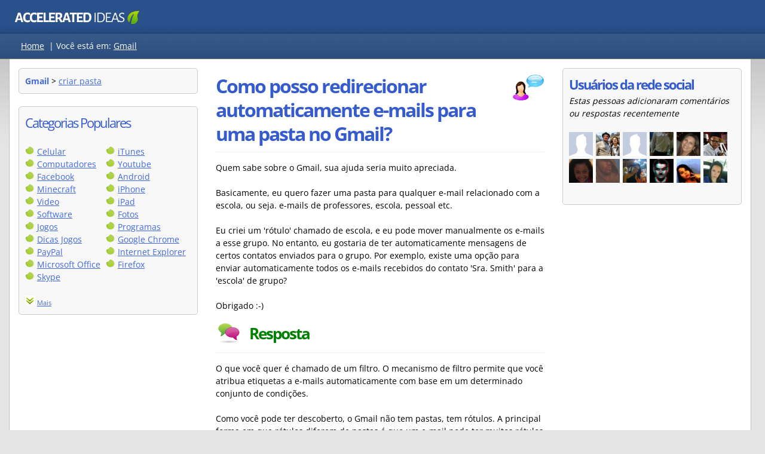

--- FILE ---
content_type: text/html
request_url: http://www.accelerated-ideas.com/perguntas-e-respostas/gmail/como-posso-redirecionar-automaticamente-mails-para-555128-spage.aspx
body_size: 53250
content:



<!DOCTYPE html>

<html xmlns="http://www.w3.org/1999/xhtml" lang="pt-BR" >
<head><title>
	Como posso redirecionar automaticamente e-mails para uma pasta no Gmail? | Gmail
</title>

    <!-- inline main css for speed -->
    <style>
        .answer,h1{font-weight:700}.gMenuBBlock li,ul.sideList li{list-style:none}.ItemProdDesc,.contentLeft2,.genBoxM{word-break:break-word}.bottomBar a,.homeBox a{text-decoration:none}body{font-family:"Open Sans",arial;font-size:14px;line-height:1.5;background-color:#e5e5e5;margin:0}.overall{margin:0 auto;vertical-align:top;border-collapse:collapse}.header{background-color:#294e83;height:55px}.navBar{min-height:35px;background-color:#1e477c;padding-top:7px;border-top:1px solid #193967;border-bottom:1px solid #777;color:#fff}@media all and (min-width:970px){body{background-repeat:repeat-x;background-image:url('https://static.accelerated-ideas.com/perguntas-e-respostas/images/back6.jpg')}.header{background-repeat:repeat-x;background-image:url('https://static.accelerated-ideas.com/perguntas-e-respostas/images/back4.jpg')}.navBar{background-repeat:repeat-x;background-image:url('https://static.accelerated-ideas.com/perguntas-e-respostas/images/back2n.jpg')}}.letterTags{display:inline;float:left;margin-left:20px;margin-top:3px;margin-bottom:9px}.centerMaxWidth{width:100%;max-width:1250px;margin:auto;display:table}.contentLeft,.contentLeft2{float:left;background-position:left top;vertical-align:top;width:300px;text-align:left;padding-top:15px;background-repeat:repeat-x}.content{display:table;border-radius:3px;background-color:#fff;border-left:1px solid #bbb;border-right:1px solid #bbb;border-bottom:1px solid #bbb}.contentRight{max-width:580px;float:left;padding:15px}.contentLeft{padding-right:15px}.contentLeft2{padding-left:15px;overflow-wrap:break-word}@media all and (max-width:1260px){.centerMaxWidth{max-width:950px}.contentRight{max-width:600px;float:right}.contentLeft,.contentLeft2{float:left;padding-left:15px;padding-right:0}.contentLeft2{padding-top:15px}.contentLeft{padding-top:0}}.answer,.answer2{float:left;font-size:26px}@media all and (max-width:970px){.contentLeft,.contentRight{width:auto;float:left;padding-left:15px}.content{margin-top:0}.contentRight{max-width:100%;padding-bottom:0}.contentLeft{box-sizing:border-box;padding-top:0;padding-right:15px}.contentLeft2{display:none}}h1{margin-bottom:10px;font-family:'Open Sans',arial;font-size:32px;line-height:40px;letter-spacing:-2px;color:#355bcc}h3,ul.sideList{margin-bottom:0}b,h3{font-family:'Open Sans'}.catBoxBottom2 a,a,b,h3,strong{color:#4169e1}.answer{color:green;margin-left:9px;font-family:'Open Sans',arial;line-height:42px;letter-spacing:-2px}.answer2,.answer3{font-family:'Open Sans',arial;color:#355bcc;letter-spacing:-2px}.answer3{font-size:22px}h3{font-size:20px;letter-spacing:-1px}h4{margin-top:0;font-weight:400}a:hover{color:green}.postIcon{height:14px;width:14px}.IMG{border:none;padding:0;margin:0}.searchBox{float:right;width:145px;padding-left:15px;height:75px;background-image:url('https://static.accelerated-ideas.com/perguntas-e-respostas/images/searchBox.png');background-repeat:repeat-x;margin-right:20px;padding-top:15px;border-top-left-radius:5px;border-top-right-radius:5px}.sideBox{border-radius:5px;background-color:#f8f8f8;padding:10px;border:1px solid #ccc}.catBoxTop{border-bottom-left-radius:0;border-bottom-right-radius:0;padding-top:19px;padding-bottom:19px;height:100px}@media all and (max-width:900px){.catBoxTop{display:none}}.catBoxBottom2{border-radius:0 0 4px 4px;padding:10px;color:#000;background-image:url('https://static.accelerated-ideas.com/perguntas-e-respostas/images/back2n.jpg');background-repeat:repeat-x;border:1px solid #c8c8c8;background:linear-gradient(#eee,#d8d8d8)}.catBoxBottom{border-radius:0 0 4px 4px;padding:10px;background:rgba(1,1,1,.4);color:#fff;background-image:url('https://static.accelerated-ideas.com/perguntas-e-respostas/images/back2n.jpg');background-repeat:repeat-x;border:1px solid #ccc}.genBoxB,.genBoxM{background-color:#fff}.catBoxBottom a{color:#fff}.genBoxM{padding-left:15px;padding-right:15px;overflow:hidden;overflow-wrap:break-word}@media all and (max-width:400px){.letterTags{margin-left:8px}.contentLeft,.contentRight{padding:0;margin:0}.genBoxM{padding-left:5px;padding-right:5px}}.genBoxB{height:15px}.homeBox{float:left;border:1px solid #ccc;background-color:#f6f6f6;padding:5px;text-align:center;margin-right:5px;width:26%;}.homeBox img{width:100%;max-width:150px}.kwrdOverall{border:1px solid #c9c9c9;width:100%;border-radius:3px}.kwrdHead{background-color:#f3f3f3;border-bottom:1px solid #d5d5d5;border-top-left-radius:3px;border-top-right-radius:3px;padding:10px}.kwrdDetails{padding:10px;border-bottom-left-radius:3px;border-bottom-right-radius:3px}.kwrdAd{border:1px solid #d1d1d1;border-radius:3px;width:540px;padding:10px}.perguntasPopTitle{width:670px;float:left}.titleContainer{width:auto}.qIcon{float:right;margin-left:10px}@media all and (max-width:1000px){.notMobileFriendly{display:none}.perguntasPopTitle{width:70%}}ul.sideList{padding:0;margin-top:0}ul.sideList li{background:url(https://static.accelerated-ideas.com/images/icons1/newsicon.gif) left top no-repeat;padding:0 0 3px 22px;background-position-y:3px;margin:0;} @media all and (max-width: 700px) { ul.sideList li{ margin-top: 3px; } }  input[type=text]{border:1px solid #888;width:180px;height:18px;font-size:13px;padding:3px;border-radius:5px;-moz-border-radius:5px;-webkit-border-radius:3px;box-shadow:0 0 1px #d9d9d9;-moz-box-shadow:0 0 1px #d9d9d9;-webkit-box-shadow:0 0 1px #d9d9d9;margin-bottom:5px}input[type=text]:focus{outline:0;border:1px solid #7bc1f7;box-shadow:0 0 4px #7bc1f7;-moz-box-shadow:0 0 4px #7bc1f7;-webkit-box-shadow:0 0 4px #7bc1f7}.bottomBar{border-top:1px solid #d3d3d3;width:100%;background-color:#0e2b51;color:#fff;font-size:13px}.bottomBar a{color:#fff}.bottomBar a:hover{text-decoration:underline}.bottomBarInner{padding-right:25px}.gMenuBBlock{float:left;margin-right:40px;min-height:85px}.gMenuBBlock ul{margin-top:0;margin-bottom:0}.topAdDiv{float:right;margin-left:15px;margin-bottom:15px}.desktopFloat{float:left;margin-right:15px;margin-bottom:15px}@media all and (max-width:700px){.notSmallMobileFriendly{display:none}.desktopFloat{float:none}.desktopFloatR{float:none;margin-left:0}}.mobileOnly{display:none}@media all and (max-width:500px){.desktopFloatR{display:none}.mobileOnly{display:block}}.relatedBox{width:225px;height:150px;border:1px solid #aaa;position:relative;float:left;margin-bottom:10px;overflow:hidden;margin-right:10px;background-position:center;border-radius:4px}.relatedBox:hover{border:1px solid #555}.promoArea{position:absolute;display:table;bottom:0;min-height:60px;width:100%;background:rgba(0,0,0,.4)}.promoArea:hover{background:rgba(0,0,0,.8)}.promoAreaInner{display:table-cell;vertical-align:middle;text-align:center}.promoAreaInner div{color:#fff;text-shadow:rgba(0,0,0,.3) 0 0 5px;padding:10px}.ItemProdDesc code::before{content:"\a";white-space:pre}.video-container{position:relative;padding-bottom:56.25%;padding-top:30px;height:0;overflow:hidden}.video-container embed,.video-container iframe,.video-container object{position:absolute;top:0;left:0;width:100%;height:100%}
    </style>
    
    
<!-- inline css for display fixes -->
<style>
@media all and (min-width:970px){
.contentLeft3 {float:right;}
.contentRight {min-width: 580px;}
}
</style>

    <link rel="shortcut icon" href="/favicon_ai.png" />
    
    <!-- inline css google fonts for speed -->
    <style>
        @font-face{font-family:'Open Sans';font-style:normal;font-weight:400;font-stretch:100%;font-display:fallback;src:url(https://fonts.gstatic.com/s/opensans/v36/memvYaGs126MiZpBA-UvWbX2vVnXBbObj2OVTSGmu1aB.woff2) format('woff2');unicode-range:U+0100-02AF,U+0304,U+0308,U+0329,U+1E00-1E9F,U+1EF2-1EFF,U+2020,U+20A0-20AB,U+20AD-20CF,U+2113,U+2C60-2C7F,U+A720-A7FF}@font-face{font-family:'Open Sans';font-style:normal;font-weight:400;font-stretch:100%;font-display:fallback;src:url(https://fonts.gstatic.com/s/opensans/v36/memvYaGs126MiZpBA-UvWbX2vVnXBbObj2OVTS-muw.woff2) format('woff2');unicode-range:U+0000-00FF,U+0131,U+0152-0153,U+02BB-02BC,U+02C6,U+02DA,U+02DC,U+0304,U+0308,U+0329,U+2000-206F,U+2074,U+20AC,U+2122,U+2191,U+2193,U+2212,U+2215,U+FEFF,U+FFFD}@font-face{font-family:'Open Sans';font-style:normal;font-weight:700;font-stretch:100%;font-display:fallback;src:url(https://fonts.gstatic.com/s/opensans/v36/memvYaGs126MiZpBA-UvWbX2vVnXBbObj2OVTSGmu1aB.woff2) format('woff2');unicode-range:U+0100-02AF,U+0304,U+0308,U+0329,U+1E00-1E9F,U+1EF2-1EFF,U+2020,U+20A0-20AB,U+20AD-20CF,U+2113,U+2C60-2C7F,U+A720-A7FF}@font-face{font-family:'Open Sans';font-style:normal;font-weight:700;font-stretch:100%;font-display:fallback;src:url(https://fonts.gstatic.com/s/opensans/v36/memvYaGs126MiZpBA-UvWbX2vVnXBbObj2OVTS-muw.woff2) format('woff2');unicode-range:U+0000-00FF,U+0131,U+0152-0153,U+02BB-02BC,U+02C6,U+02DA,U+02DC,U+0304,U+0308,U+0329,U+2000-206F,U+2074,U+20AC,U+2122,U+2191,U+2193,U+2212,U+2215,U+FEFF,U+FFFD}
    </style>
    

    <!-- inline css for google ads -->
    <style>
        .googleAdMultiDevice{display:block;min-width:250px;max-width:100%;min-height:100px;max-height:300px}@media all and (max-width:500px){.googleAdMultiDevice{display:block;min-width:250px;max-width:350px;height:300px}}
        .google-auto-placed{margin-top:10px!important;}
    </style>


    <!-- <div id="ctl00_gMenuHeadCtrl_JQueryCode">

    <script type="text/javascript" src="https://ajax.googleapis.com/ajax/libs/jquery/1.3/jquery.min.js"></script> 

</div>



<link rel="icon" href="/favicon_ai.png">




 -->

    <meta name="viewport" content="width=device-width,user-scalable=yes" />
    
        <!-- Global site tag (gtag.js) - Google Analytics defer'd -->
        <script defer src="https://static.accelerated-ideas.com/js/analytics.js"></script>
        <script defer  src="https://www.googletagmanager.com/gtag/js?id=UA-1555900-11"></script>

    
    
    
    

    <!-- Defer loading googleads js -->
    <script type="text/javascript">
        function downloadJSAtOnload() {
            var element = document.createElement("script");
            element.src = "//pagead2.googlesyndication.com/pagead/js/adsbygoogle.js";
            document.body.appendChild(element);
        }
        if (window.addEventListener)
            window.addEventListener("load", downloadJSAtOnload, false);
        else if (window.attachEvent)
            window.attachEvent("onload", downloadJSAtOnload);
        else window.onload = downloadJSAtOnload;
    </script>


<link rel="canonical" href="https://www.accelerated-ideas.com/perguntas-e-respostas/gmail/como-posso-redirecionar-automaticamente-mails-para-555128-spage.aspx"></link><meta name="Description" content="Como posso redirecionar automaticamente e-mails para uma pasta no Gmail? Quem sabe sobre o Gmail, sua ajuda seria muito apreciada.Basicamente, eu quero fazer uma pasta para qualquer e-mail relacionado com a escola, ou seja. e-mails de professores, escola, pessoal etc.Eu criei um &#39;rótulo&#39; chamado de escola, e eu pode mover manualmente os e-mails a esse grupo. No entanto, eu gostaria de ter automatica.." /></head>
<body>

<form name="aspnetForm" method="post" action="./default.aspx?sid=como-posso-redirecionar-automaticamente-mails-para-555128&amp;scat=29&amp;sess=10299046" id="aspnetForm">
<input type="hidden" name="__VIEWSTATE" id="__VIEWSTATE" value="/wEPDwUINzExNTc0MzRkZAxHowQLvEhdGyyxppYocIQgJX5DLTopu3ox2ZaSJAGT" />

<input type="hidden" name="__VIEWSTATEGENERATOR" id="__VIEWSTATEGENERATOR" value="5C702030" />
<input type="hidden" name="__EVENTVALIDATION" id="__EVENTVALIDATION" value="/wEdAAaWrLbAIE8Jpx7HWP97ILv5dmxyCO6UvftwMOaLSeEfOYacOxNFRfdLD7xmaEX3Fs6eP+fobuEfEOxr2znhxfjyESSlSJQWvnKVFXHStT9WNWIfNxCQ4b7wKOE+wwbLBLu4Qfk9vp+IjsA0FlGLXMvamjyOOoOKNQOtruFpWI+yVA==" />
    

<!-- google_ad_section_start(weight=ignore) -->



<div class="overall">


                    <div class="header"> 
                    
                        <div class="centerMaxWidth">
                        
                            <div style="width: 100%; height: 51px;margin-top:5px;">
                                      
                                    <a href="/defaultpt.aspx" aria-label="Pagina inicial"><div class="logo" style="background-image: url(https://static.accelerated-ideas.com/images/headers/sky2016_generic1c.png);background-size:100%;width: 250px; background-repeat: no-repeat; height: 41px;float:left;margin-left:7px;"></div></a>  
                                      
                                                             

                            </div>
       

                        </div>
                    </div> 
                            
                        <div class="navBar" style="">
                           
                           <div class="centerMaxWidth">
                           
                               
                                
                                
                               
                               
                                
                                
                                <div id="ctl00_letterTags" class="letterTags notMobileFriendly"><a style="color:#fff;" href="https://www.accelerated-ideas.com/perguntas-e-respostas/default.aspx">Home</a>&nbsp; |&nbsp;<span style="color:#fff;">Você está em:</span> <a style="color:#fff;" href="https://www.accelerated-ideas.com/perguntas-e-respostas/gmail/default.aspx">Gmail</a></div>

                                <div id="ctl00_letterTagsMobile" class="letterTags mobileOnly"><a href="/perguntas-e-respostas/gmail/default.aspx" style="color:#fff;">gmail</a> > <a href="/perguntas-e-respostas/gmail/criar-pasta.aspx" style="color:#fff;">criar pasta</a></div>
                            
                                <div style="clear:both"></div>
                            
                            </div>
                        
                        </div>



                        <!-- xxx12 -->
                        <div class="centerMaxWidth">
                        
                        <div class="content" style="">
                        
                        
                               
                            <div class="contentLeft2">
                            
                                
                                <div class="sideBox"><b> Gmail</b> > <a class="CONTENTLINK" href="/perguntas-e-respostas/gmail/criar-pasta.aspx">criar pasta</a><span><font face="Arial" color="#1774CD" size="2"> </font></span></div><br/>
                                
                                
                                <div id="ctl00_categoriesSideBox" class="sideBox" style="margin-bottom:20px;">
                                    
                                    <span class="answer3">Categorias Populares</span>
                                    <div style="clear:both"></div>
                                    <br />
                                    
                                    <div style="float:left;width:135px;">
                                    
                                        <img src="/perguntas-e-respostas/images/bullet1.png" alt="" /> <a href="/perguntas-e-respostas/celular/default.aspx">Celular</a>
                                        <br />
                                        <img src="/perguntas-e-respostas/images/bullet1.png" alt="" /> <a href="/perguntas-e-respostas/computadores/default.aspx">Computadores</a>
                                        <br />
                                        <img src="/perguntas-e-respostas/images/bullet1.png" alt="" /> <a href="/perguntas-e-respostas/facebook/default.aspx">Facebook</a>
                                        <br />
                                        <img src="/perguntas-e-respostas/images/bullet1.png" alt="" /> <a href="/perguntas-e-respostas/minecraft/default.aspx">Minecraft</a>
                                        <br />
                                        <img src="/perguntas-e-respostas/images/bullet1.png" alt="" /> <a href="/perguntas-e-respostas/video/default.aspx">Video</a>
                                        <br />
                                        <img src="/perguntas-e-respostas/images/bullet1.png" alt="" /> <a href="/perguntas-e-respostas/software/default.aspx">Software</a>
                                        <br />
                                        <img src="/perguntas-e-respostas/images/bullet1.png" alt="" /> <a href="/perguntas-e-respostas/jogos/default.aspx">Jogos</a>
                                        <br />
                                        <img src="/perguntas-e-respostas/images/bullet1.png" alt="" /> <a href="/perguntas-e-respostas/dicas-jogos/default.aspx">Dicas Jogos</a>
                                        <br />
                                      
                                        <img src="/perguntas-e-respostas/images/bullet1.png" alt="" /> <a href="/perguntas-e-respostas/paypal/default.aspx">PayPal</a>
                                        <br />
                                        <img src="/perguntas-e-respostas/images/bullet1.png" alt="" /> <a href="/perguntas-e-respostas/microsoft-office/default.aspx">Microsoft Office</a>
                                        <br />
                                        <img src="/perguntas-e-respostas/images/bullet1.png" alt="" /> <a href="/perguntas-e-respostas/skype/default.aspx">Skype</a>
                                        
                                    </div>
                                    
                                    <div style="float:left;width:135px;">
                                    
                                        <img src="/perguntas-e-respostas/images/bullet1.png" alt="" /> <a href="/perguntas-e-respostas/itunes/default.aspx">iTunes</a>
                                        <br />
                                        
                                        <img src="/perguntas-e-respostas/images/bullet1.png" alt="" /> <a href="/perguntas-e-respostas/youtube/default.aspx">Youtube</a>
                                        <br />
                                        <img src="/perguntas-e-respostas/images/bullet1.png" alt="" /> <a href="/perguntas-e-respostas/android/default.aspx">Android</a>
                                        <br />
                                        <img src="/perguntas-e-respostas/images/bullet1.png" alt="" /> <a href="/perguntas-e-respostas/iphone/default.aspx">iPhone</a>
                                        <br />
                                        <img src="/perguntas-e-respostas/images/bullet1.png" alt="" /> <a href="/perguntas-e-respostas/ipad/default.aspx">iPad</a>
                                        <br />
                                        <img src="/perguntas-e-respostas/images/bullet1.png" alt="" /> <a href="/perguntas-e-respostas/fotos/default.aspx">Fotos</a>
                                        <br />
                                        <img src="/perguntas-e-respostas/images/bullet1.png" alt="" /> <a href="/perguntas-e-respostas/programas/default.aspx">Programas</a>
                                        <br />
                                        <img src="/perguntas-e-respostas/images/bullet1.png" alt="" /> <a href="/perguntas-e-respostas/google-chrome/default.aspx">Google Chrome</a>
                                        <br />
                                        <img src="/perguntas-e-respostas/images/bullet1.png" alt="" /> <a href="/perguntas-e-respostas/internet-explorer/default.aspx">Internet Explorer</a>
                                        <br />
                                        <img src="/perguntas-e-respostas/images/bullet1.png" alt="" /> <a href="/perguntas-e-respostas/firefox/default.aspx">Firefox</a>
                                    </div>
                                    
                                    <div style="clear:both"></div>
                                    <br />
                                    
                                    <img id="moreCatsImg" src="/images/icons1/down1.png" alt="Mais" />
                                    <span id="moreCatsLink" style="text-decoration:underline;cursor:pointer;font-size:80%;color:#4169E1;" onclick="moreCatsClick()">Mais</span>
                                    
                                    <div id="moreCats" style="display:none;">
                                    
                                        <div style="float:left;width:130px;">
                                        
                                            <img src="/perguntas-e-respostas/images/bullet1.png" alt="" /> <a href="/perguntas-e-respostas/antivirus/default.aspx">Antivirus</a>
                                            <br />
                                            <img src="/perguntas-e-respostas/images/bullet1.png" alt="" /> <a href="/perguntas-e-respostas/viagem/default.aspx">Viagem</a>
                                            <br />
                                            <img src="/perguntas-e-respostas/images/bullet1.png" alt="" /> <a href="/perguntas-e-respostas/combat-arms/default.aspx">Combat Arms</a>
                                            <br />
                                            <img src="/perguntas-e-respostas/images/bullet1.png" alt="" /> <a href="/perguntas-e-respostas/msn/default.aspx">MSN</a>
                                            <br />
                                            <img src="/perguntas-e-respostas/images/bullet1.png" alt="" /> <a href="/perguntas-e-respostas/hotmail/default.aspx">Hotmail</a>
                                            <br />
                                            <img src="/perguntas-e-respostas/images/bullet1.png" alt="" /> <a href="/perguntas-e-respostas/celebridade/default.aspx">Celebridade</a>
                                            <br />
                                            <img src="/perguntas-e-respostas/images/bullet1.png" alt="" /> <a href="/perguntas-e-respostas/tablet/default.aspx">Tablet</a>
                                            <br />
                                            <img src="/perguntas-e-respostas/images/bullet1.png" alt="" /> <a href="/perguntas-e-respostas/windows-8/default.aspx">Windows 8</a>
                                            <br />
                                            <img src="/perguntas-e-respostas/images/bullet1.png" alt="" /> <a href="/perguntas-e-respostas/tv-audio/default.aspx">TV Audio</a>
                                            <br />
                                            <img src="/perguntas-e-respostas/images/bullet1.png" alt="" /> <a href="/perguntas-e-respostas/ebay/default.aspx">Ebay</a>
                                            <br />
                                            <img src="/perguntas-e-respostas/images/bullet1.png" alt="" /> <a href="/perguntas-e-respostas/fitness/default.aspx">Fitness</a>
                                            <br />
                                            <img src="/perguntas-e-respostas/images/bullet1.png" alt="" /> <a href="/perguntas-e-respostas/ciencia-matematica/default.aspx">Ciências</a>
                                            <br />
                                            <img src="/perguntas-e-respostas/images/bullet1.png" alt="" /> <a href="/perguntas-e-respostas/ebuddy/default.aspx">eBuddy</a>
                                            <br />
                                            <img src="/perguntas-e-respostas/images/bullet1.png" alt="" /> <a href="/perguntas-e-respostas/gmail/default.aspx">Gmail</a>
                                            <br />                                                    
                                            <img src="/perguntas-e-respostas/images/bullet1.png" alt="" /> <a href="/perguntas-e-respostas/habbo-jogo/default.aspx">Habbo</a>
                                            <br />                                                    
                                            <img src="/perguntas-e-respostas/images/bullet1.png" alt="" /> <a href="/perguntas-e-respostas/windows-7/default.aspx">Windows 7</a>
                                        </div>
                                        
                                        <div style="float:left;width:130px;">
                                        
                                            <img src="/perguntas-e-respostas/images/bullet1.png" alt="" /> <a href="/perguntas-e-respostas/tumblr/default.aspx">Tumblr</a>
                                            <br />
                                            <img src="/perguntas-e-respostas/images/bullet1.png" alt="" /> <a href="/perguntas-e-respostas/beleza/default.aspx">Beleza</a>
                                            <br />
                                            <img src="/perguntas-e-respostas/images/bullet1.png" alt="" /> <a href="/perguntas-e-respostas/linkedin/default.aspx">Linkedin</a>
                                            <br />
                                            <img src="/perguntas-e-respostas/images/bullet1.png" alt="" /> <a href="/perguntas-e-respostas/musica/default.aspx">Musica</a>
                                            <br />
                                            <img src="/perguntas-e-respostas/images/bullet1.png" alt="" /> <a href="/perguntas-e-respostas/ps3/default.aspx">PS3</a>
                                            <br />
                                            <img src="/perguntas-e-respostas/images/bullet1.png" alt="" /> <a href="/perguntas-e-respostas/saude/default.aspx">Saude</a>
                                            <br />
                                            <img src="/perguntas-e-respostas/images/bullet1.png" alt="" /> <a href="/perguntas-e-respostas/mac/default.aspx">Mac</a>
                                            <br />
                                            <img src="/perguntas-e-respostas/images/bullet1.png" alt="" /> <a href="/perguntas-e-respostas/photoshop/default.aspx">Photoshop</a>
                                            <br />
                                            <img src="/perguntas-e-respostas/images/bullet1.png" alt="" /> <a href="/perguntas-e-respostas/dieta/default.aspx">Dieta</a>
                                            <br />
                                            <img src="/perguntas-e-respostas/images/bullet1.png" alt="" /> <a href="/perguntas-e-respostas/instagram/default.aspx">Instagram</a>
                                            <br />
                                            <img src="/perguntas-e-respostas/images/bullet1.png" alt="" /> <a href="/perguntas-e-respostas/driver/default.aspx">Driver</a>
                                            <br />
                                            <img src="/perguntas-e-respostas/images/bullet1.png" alt="" /> <a href="/perguntas-e-respostas/twitter/default.aspx">Twitter</a>
                                            <br />
                                            <img src="/perguntas-e-respostas/images/bullet1.png" alt="" /> <a href="/perguntas-e-respostas/club-penguin/default.aspx">Club Penguin</a>
                                            <br />
                                            <img src="/perguntas-e-respostas/images/bullet1.png" alt="" /> <a href="/perguntas-e-respostas/xbox/default.aspx">XBox</a>
                                        
                                        </div>
                                        
                                        <div style="clear:both"></div>
                                        
                                    
                                    </div>
                                    
                                    
                                    
                                    </div>
                                
                                

    

    
    
    



                            
                                
                            
                                
                            
                            </div>
                               
                               
                           
                            <div class="contentRight">
                                    
                                    
                                <!-- google_ad_section_end -->
                                
                                <!-- google_ad_section_start -->
                                
  




<div class="genBoxT2" style="height:10px;">
</div>
  
<div class="genBoxM">

    

    <div id="ctl00_cph2_h1Container" class="titleContainer" style="">
    
    
    <img src="https://static.accelerated-ideas.com/perguntas-e-respostas/images/question2.png" id="ctl00_cph2_questionIcon" class="qIcon" alt="question" width="55" height="45" /> 
    
    <h1 id="ctl00_cph2_h1Ctrl" style="margin-top:0px;">
    Como posso redirecionar automaticamente e-mails para uma pasta no Gmail?</h1>
    </div>
    
   
    
    <div style="width:100%;clear:both;">
    </div>
    
    
     
     <div id="ctl00_cph2_homeText"><div id="comStatusTopDiv" style="display:none;"><img src="https://static.accelerated-ideas.com/images/icons1/comment_icon.jpg" style="width:21px;height:16px;vertical-align:middle;" alt="Icone de comentário" /> <a href="javascript:void(0)" onClick="javascript:scrollTo1('ctl00_cph2_ptCommentsOverall')" id="comStatusTop"> comentários</a> &nbsp;<img src="https://static.accelerated-ideas.com/perguntas-e-respostas/images/t2b.png" alt="Ver melhor comentário" style="width:16px;height:16px;vertical-align:middle;" /> <a href="javascript:void()" onClick="scrollTo1('ctl00_cph2_ptCommentsOverall')">Ver melhor comentário</a><br/><br/></div><div style="height:15px; border-top:1px solid #eee"></div>Quem sabe sobre o Gmail, sua ajuda seria muito apreciada.<br/><br/>Basicamente, eu quero fazer uma pasta para qualquer e-mail relacionado com a escola, ou seja. e-mails de professores, escola, pessoal etc.<br/><br/>Eu criei um &#39;r&#243;tulo&#39; chamado de escola, e eu pode mover manualmente os e-mails a esse grupo. No entanto, eu gostaria de ter automaticamente mensagens de certos contatos enviados para o grupo. Por exemplo, existe uma op&#231;&#227;o para enviar automaticamente todos os e-mails recebidos do contato &#39;Sra. Smith&#39; para a &#39;escola&#39; de grupo?<br/><br/>Obrigado :-)</div>

</div>



<div style="clear:right"></div>


    <div id="ctl00_cph2_ProductsTableList" style="width: 100%;">
        
    <div class="genBoxT" style="margin-top:15px;"></div><div class="genBoxM"><img src="https://static.accelerated-ideas.com/perguntas-e-respostas/images/tick2.gif" alt="resposta" style="float:left;margin-right:5px;" width="42" height="37" /> <span class="answer" style="" >Resposta</span><div style="clear:left;"></div><div style="height:11px;"></div><div style="height:15px; border-top:1px solid #eee"></div><span class="ItemProdDesc">O que você quer é chamado de um filtro. O mecanismo de filtro permite que você atribua etiquetas a e-mails automaticamente com base em um determinado conjunto de condições.<br/><br/>Como você pode ter descoberto, o Gmail não tem pastas, tem rótulos. A principal forma em que rótulos diferem de pastas é que um e-mail pode ter muitos rótulos aplicados a ele, mas só pode ser associado a uma pasta. Por exemplo, você poderia ter um rótulo de "Internet" e um rótulo de "Contas", e um projeto de lei para o seu serviço de Internet poderia ser rotulado (e visíveis) em Internet e contas. Em um sistema de pastas, o e-mail só pode ser na pasta Internet ou contas, não ambos. Neste sentido, o sistema de etiqueta do Gmail é superior a outros sistemas de pasta baseada.<br/><br/>Para criar um filtro, clique no link 'Criar um filtro' ao lado da barra de pesquisa no topo da interface do Gmail. Em seguida, preencha os critérios que irão disparar uma mensagem a ser filtrados automaticamente. Você pode usar o botão de pesquisa de teste para certificar-se de que as condições que você selecionou são adequadas para o que você está tentando realizar. Por exemplo, você pode dizer os emails de filtro que contenham as palavras "Nome da minha escola", ou filtragem mensagens de endereços de e-mail que contêm @MySchoolDomain.com ou de certos indivíduos como a Sra. Smith, mesmo se eles não estão nos seus contatos.<br/><br/>Quando estiver pronto, definindo os critérios, ir para o próximo passo e escolher o que deseja fazer com as mensagens filtradas. Por exemplo, você pode aplicar um rótulo a eles, ou você poderia até mesmo encaminhá-los para outro endereço de e-mail.<br/><br/>Note que se você quer e-mails filtrados para ir diretamente para o rótulo de "Escola", ou seja, ignorando a caixa de entrada... você deve selecionar a opção "Ignorar a caixa de entrada", caso contrário os e-mails aparecerá na sua caixa de entrada e sob o rótulo de escola. Se você fizer isso no entanto, não vai ser imediatamente óbvio que você tem novos e-mails de escola a menos que você exibir o rótulo de escola, por isso vai ser algo como ter duas caixas de entrada separadas.<br/><br/>É recomendável que você selecione "também aplicar filtro x conversas abaixo" antes de criar o filtro, para que as mensagens existentes que atendem aos critérios do filtro irão também ser filtrada (se você não tiver feito isso manualmente).</span><div><br/><!-- 2023 Perguntas Mobile end of answer --><ins class="adsbygoogle" style="display:block;min-width:250px;max-width:350px;width:100%;height:300px"     data-ad-client="ca-pub-2321718582156010"     data-ad-slot="4827470638"     </ins><script>     (adsbygoogle = window.adsbygoogle || []).push({});</script></div><div style="clear:both"></div><div style="height:12px; border-top:1px solid #eee"></div></div><div class="genBoxB"></div></div>

    
    
    
    <div id="ctl00_cph2_ptCommentsOverall" style="margin-bottom:20px;">
    
    <div class="genBoxT2">
    </div>
    <div class="genBoxM">
    
    


<link rel="stylesheet" href="/css/ptComments3.css" type="text/css" /> 

    

<div id="comCountValueDiv" style="display:none"></div>

    <div id="ctl00_cph2_ptComments1_extraScripts"><script type="text/javascript">var aisess = 'rdpsjlmo1rgmlel1jqcuxqsr'</script></div>

<input name="ctl00$cph2$ptComments1$hiddenUrl" type="hidden" id="ctl00_cph2_ptComments1_hiddenUrl" value="/perguntas-e-respostas/gmail/como-posso-redirecionar-automaticamente-mails-para-555128-spage.aspx" />
<input name="ctl00$cph2$ptComments1$hiddenTopLevelIncrement" type="hidden" id="ctl00_cph2_ptComments1_hiddenTopLevelIncrement" value="30" />


    
    <div id="ctl00_cph2_ptComments1_hiddenSubscribeLink" style="display:none">
    
        
        
        <img src="https://static.accelerated-ideas.com/brasilblogs/minecraft/images/plus.png" alt="" /> <a id="subscribeLink" href="javascript:return false;" rel="nofollow" onclick="showSubscribeBox()" >Inscrever</a> - receber um email se alguém adiciona novas respostas/comentários<br />
        <br />    
    </div>
    
    <div id="hiddenSubscribe" style="display:none;padding:15px;margin-bottom:10px;width:90%;">
    
        <span class="answer3 cmtGreen">Subscrever</span>
        <br />
        <div style="height:2px;width:100%;border-bottom:1px solid #ddd;margin-top:4px;"></div>
        <br />
    
        <div class="cmtYourL" style="margin-top:3px;">
            <span class="PostLabel cmtGreen">Email*</span></div>
        <div class="cmtYourR" style="margin-top:3px">
            <input name="ctl00$cph2$ptComments1$tbSubscribeEmail2" type="text" maxlength="50" id="ctl00_cph2_ptComments1_tbSubscribeEmail2" class="ptcShadedBox" />
        </div>
        <div style="clear:left"></div>
        
        <div class="cmtYourL">
            <span class="PostLabel cmtGreen">Verificação*</span>
            <br />
            
            <img id="ctl00_cph2_ptComments1_imgCode2" src="https://static.accelerated-ideas.com/images/verimages/34her7-33fd8-erc7.jpg" alt="Image Code" border="1" />
            
        </div>
            
        <div style="float:left;width:250px;margin-bottom:5px;">
        
            <input name="ctl00$cph2$ptComments1$tbImgVer2" type="text" maxlength="10" id="ctl00_cph2_ptComments1_tbImgVer2" class="ptcShadedBox" />
        
            <br />
            <div>
                <span style="font-size:80%;">Digite os caracteres que aparecem na imagem por isso sabemos que você é humano!</span>
            </div>
        </div>
        <div style="clear:both"></div>
        
        <div style="margin-left:103px;">
        
            <input type="submit" name="ctl00$cph2$ptComments1$btnEmailSubscribe" value="Subscrever" id="ctl00_cph2_ptComments1_btnEmailSubscribe" class="comBtn blue" />
        
        </div>
    
    </div>
    
    
    <div class="commentNormal">
        
    <div id="ctl00_cph2_ptComments1_CommentList"><img class="lazy" data-original="https://static.accelerated-ideas.com/images/icons1/comment_icon.jpg" style="float:left;margin-left:5px;" alt="Comentários" /><span class="answer2">Comentários</span><div style="clear:both;"></div></div>
    
    
    
    
    
</div>






    
    </div>
    
    </div>

    <div id="ctl00_cph2_letterTagsMobileInArticle" class=""><div class="sideBox" style="border:0px;margin-bottom:10px;"><h3 style="margin-top: 0px;">Mais como isso</h3><a href="/perguntas-e-respostas/gmail/default.aspx" style="color:#000;">gmail</a> > <a href="/perguntas-e-respostas/gmail/criar-pasta.aspx" style="color:#000;">criar pasta</a>
    </div></div>
    
    
    <div id="ctl00_cph2_popular2Div" style="margin-bottom:16px">
               
        

        <div class="genBoxT2">
        </div>
        <div class="genBoxM">
                  
        <span class="answer2">Outras Respostas Populares</span>
        <div style="clear:both;"></div><br/>
       
        <div id="ctl00_cph2_popularPerguntas2_ppergunDiv"><ul class="sideList"><li><a href="https://www.accelerated-ideas.com/perguntas-e-respostas/gmail/como-posso-recuperar-minhas-fotos-gmail-551763-spage.aspx">Como posso recuperar minhas fotos do gmail?</a></li><li><a href="https://www.accelerated-ideas.com/perguntas-e-respostas/gmail/como-altero-celular-celular-telefone-minha-conta-gmail-197239-spage.aspx">Como altero meu celular (celular) telefone em minha conta do gmail?</a></li><li><a href="https://www.accelerated-ideas.com/perguntas-e-respostas/gmail/como-posso-contactar-google-sobre-gmail-555375-spage.aspx">Como posso contactar a Google sobre Gmail?</a></li><li><a href="https://www.accelerated-ideas.com/perguntas-e-respostas/gmail/problema-gmail-mailer-daemon-googlemail-delivery-status-552073-spage.aspx">Problema Gmail: mailer-daemon@googlemail.com: Delivery Status Notification (Failure)?</a></li><li><a href="https://www.accelerated-ideas.com/perguntas-e-respostas/gmail/como-mesclar-arquivos-199321-spage.aspx">como mesclar arquivos. vcf em um?</a></li><li><a href="https://www.accelerated-ideas.com/perguntas-e-respostas/gmail/como-entrar-facebook-minha-conta-google-200237-spage.aspx">como entrar no facebook com minha conta do google?</a></li><li><a href="https://www.accelerated-ideas.com/perguntas-e-respostas/gmail/onde-estao-meus-contatos-gmail-198256-spage.aspx">Onde estao meus contatos de Gmail?</a></li><li><a href="https://www.accelerated-ideas.com/perguntas-e-respostas/gmail/deseja-excluir-conta-gmail-sony-xperia-reset-fabrica-553914-spage.aspx">Deseja excluir a conta do gmail do Sony Xperia sem reset de fabrica?</a></li><li><a href="https://www.accelerated-ideas.com/perguntas-e-respostas/gmail/como-faco-para-excluir-meus-contatos-bate-papo-gmail-197504-spage.aspx">Como faco para excluir meus contatos de bate-papo do Gmail?</a></li><li><a href="https://www.accelerated-ideas.com/perguntas-e-respostas/gmail/alguem-pode-invadir-conta-gmail-senha-554429-spage.aspx">Alguem pode invadir a conta do gmail sem senha?</a></li><li><a href="https://www.accelerated-ideas.com/perguntas-e-respostas/gmail/como-remover-nome-usuario-pagina-login-gmail-197833-spage.aspx">como remover o nome de usuario da pagina de login do gmail?</a></li><li><a href="https://www.accelerated-ideas.com/perguntas-e-respostas/gmail/digitar-yahoo-mail-teclado-misses-letras-espacos-198701-spage.aspx">Ao digitar no Yahoo mail, meu teclado misses letras e espacos.?</a></li><li><a href="https://www.accelerated-ideas.com/perguntas-e-respostas/gmail/android-como-faco-para-livrar-contatos-importados-gmail-197518-spage.aspx">Android - como faco para me livrar de contatos importados do Gmail?</a></li><li><a href="https://www.accelerated-ideas.com/perguntas-e-respostas/gmail/quanto-internet-555642-spage.aspx">quanto e 2 gb de internet por mes?</a></li><li><a href="https://www.accelerated-ideas.com/perguntas-e-respostas/gmail/recuperar-senha-esqueci-mail-alternativo-como-saber-199238-spage.aspx">recuperar a senha, eu esqueci o e-mail alternativo, como saber esse e-mail alternativo..?</a></li></ul></div>
        
        </div>
        <div class="genBoxB">
        </div>
    
  </div>
    
    
    
    
    
    
    
    
    <div id="ctl00_cph2_ProductsTableList2" style="width: 100%;">
     
    </div>
    
    
    
    
        
        
               
    

                                <!-- google_ad_section_end -->
     

                            </div>  
                            
                             
                             <div class="contentLeft contentLeft3">
                                    

                                    
                                    
                                    
                                     
                                    
                                    
                                    
                                    


                                    
  
  
  
  

                                    
                                    
                                    
                                    
                                    <div class="sideBox notMobileFriendly">
                                   
                                        <div id="ctl00_recentAvatars1_ravatarDiv"><b class="answer3">Usuários da rede social</b><br/><i>Estas pessoas adicionaram comentários ou respostas recentemente</i><br/><br/><a rel="nofollow" onclick="_gaq.push(['_trackEvent', 'Outbound', 'Click', 'Facebook Profile']);" target="_blank" href="https://www.facebook.com/profile.php?id=100001297586783" alt="Vitória Sales"><img width="40px" height="40px" style="float:left;margin-right:5px;margin-bottom:5px;" class="lazy" data-original="https://static.accelerated-ideas.com/users/avatarimages/4667.jpg" alt="Vitória Sales"/></a><a rel="nofollow" onclick="_gaq.push(['_trackEvent', 'Outbound', 'Click', 'Facebook Profile']);" target="_blank" href="https://www.facebook.com/profile.php?id=1677595170" alt="Carlos Pereira Braz"><img width="40px" height="40px" style="float:left;margin-right:5px;margin-bottom:5px;" class="lazy" data-original="https://static.accelerated-ideas.com/users/avatarimages/4666.jpg" alt="Carlos Pereira Braz"/></a><a rel="nofollow" onclick="_gaq.push(['_trackEvent', 'Outbound', 'Click', 'Facebook Profile']);" target="_blank" href="https://www.facebook.com/profile.php?id=100006344981751" alt="Milton Almeida"><img width="40px" height="40px" style="float:left;margin-right:5px;margin-bottom:5px;" class="lazy" data-original="https://static.accelerated-ideas.com/users/avatarimages/4663.jpg" alt="Milton Almeida"/></a><a rel="nofollow" onclick="_gaq.push(['_trackEvent', 'Outbound', 'Click', 'Facebook Profile']);" target="_blank" href="https://www.facebook.com/profile.php?id=100005855406449" alt="DjAlexandre Lima"><img width="40px" height="40px" style="float:left;margin-right:5px;margin-bottom:5px;" class="lazy" data-original="https://static.accelerated-ideas.com/users/avatarimages/4662.jpg" alt="DjAlexandre Lima"/></a><a rel="nofollow" onclick="_gaq.push(['_trackEvent', 'Outbound', 'Click', 'Facebook Profile']);" target="_blank" href="https://www.facebook.com/profile.php?id=1812598939" alt="Leninha Tabosa"><img width="40px" height="40px" style="float:left;margin-right:5px;margin-bottom:5px;" class="lazy" data-original="https://static.accelerated-ideas.com/users/avatarimages/4661.jpg" alt="Leninha Tabosa"/></a><a rel="nofollow" onclick="_gaq.push(['_trackEvent', 'Outbound', 'Click', 'Facebook Profile']);" target="_blank" href="https://www.facebook.com/profile.php?id=100002390233674" alt="Vinícius Alves Joaquim"><img width="40px" height="40px" style="float:left;margin-right:5px;margin-bottom:5px;" class="lazy" data-original="https://static.accelerated-ideas.com/users/avatarimages/4660.jpg" alt="Vinícius Alves Joaquim"/></a><a rel="nofollow" onclick="_gaq.push(['_trackEvent', 'Outbound', 'Click', 'Facebook Profile']);" target="_blank" href="https://www.facebook.com/profile.php?id=100003577413070" alt="Nathália Messias"><img width="40px" height="40px" style="float:left;margin-right:5px;margin-bottom:5px;" class="lazy" data-original="https://static.accelerated-ideas.com/users/avatarimages/4659.jpg" alt="Nathália Messias"/></a><a rel="nofollow" onclick="_gaq.push(['_trackEvent', 'Outbound', 'Click', 'Facebook Profile']);" target="_blank" href="https://www.facebook.com/profile.php?id=100003746359604" alt="David Dias"><img width="40px" height="40px" style="float:left;margin-right:5px;margin-bottom:5px;" class="lazy" data-original="https://static.accelerated-ideas.com/users/avatarimages/4656.jpg" alt="David Dias"/></a><a rel="nofollow" onclick="_gaq.push(['_trackEvent', 'Outbound', 'Click', 'Facebook Profile']);" target="_blank" href="https://www.facebook.com/profile.php?id=100003464743608" alt="Luciana Gomes"><img width="40px" height="40px" style="float:left;margin-right:5px;margin-bottom:5px;" class="lazy" data-original="https://static.accelerated-ideas.com/users/avatarimages/4655.jpg" alt="Luciana Gomes"/></a><a rel="nofollow" onclick="_gaq.push(['_trackEvent', 'Outbound', 'Click', 'Facebook Profile']);" target="_blank" href="https://www.facebook.com/profile.php?id=100002917050110" alt="R Fênix DC"><img width="40px" height="40px" style="float:left;margin-right:5px;margin-bottom:5px;" class="lazy" data-original="https://static.accelerated-ideas.com/users/avatarimages/4654.jpg" alt="R Fênix DC"/></a><a rel="nofollow" onclick="_gaq.push(['_trackEvent', 'Outbound', 'Click', 'Facebook Profile']);" target="_blank" href="https://www.facebook.com/profile.php?id=100004876121724" alt="Hadija Bernarda"><img width="40px" height="40px" style="float:left;margin-right:5px;margin-bottom:5px;" class="lazy" data-original="https://static.accelerated-ideas.com/users/avatarimages/4653.jpg" alt="Hadija Bernarda"/></a><a rel="nofollow" onclick="_gaq.push(['_trackEvent', 'Outbound', 'Click', 'Facebook Profile']);" target="_blank" href="https://www.facebook.com/profile.php?id=100005970726979" alt="NiceeFabricio Agnolin"><img width="40px" height="40px" style="float:left;margin-right:5px;margin-bottom:5px;" class="lazy" data-original="https://static.accelerated-ideas.com/users/avatarimages/4652.jpg" alt="NiceeFabricio Agnolin"/></a><div style="clear:both"></div></div>
                                        <br />
                                        
                                    </div>
                                    <br />
                                    
                                    
                                                 
                                     
                                    
                                     
                                    
                                    
                                    
                                    
                                    
                                    
                                    
                                    
                                    
                                    
                                </div>
                            
                            
                             
                                                        
                                
                             <div style="clear:both;width:100%;text-align:center;">
                                <a id="toTop" href="javascript:void(0)">Topo da página</a>
                                <br /><br />
                             </div>  
                         
                         
                        </div>
                        
                        </div> <!-- xxx12 -->
                            
                        <div style="clear:both"></div>
                            
                            
                        <!-- google_ad_section_start(weight=ignore) -->    
                        <div class="bottomBar">
                            
                            <div class="centerMaxWidth">
                            
                                <div class="bottomBarInner">
                                    <br />
                                    
                                    <div style="float:right;min-height:85px;">
                                    
                                        <a id="ctl00_Hl3" href="https://www.accelerated-ideas.com">Home</a>&nbsp;
                                        <a id="ctl00_HyperLink1" href="https://www.accelerated-ideas.com/termspt.aspx">Terms</a><br />
                                        <span id="ctl00_lCopyright">Copyright © Accelerated Ideas 2005-2024</span><br />
                                        <span id="ctl00_Label13">All rights reserved</span>
                                    
                                    
                                    </div>
                            
                                    


<div class="gMenuBBlock">

    <ul><li><a href="https://www.accelerated-ideas.com/defaultpt.aspx">Home</a> <img style="height:14px;width:20px;" alt="Portuguese" src="https://static.accelerated-ideas.com/images/flags/brflag.gif" /></li></ul>
    
</div>


<div style="clear:both"></div>

                                    
                                    
                                </div>
                            
                            </div>    
                            <br /><br />
                            
                        </div>    
                        <!-- google_ad_section_end -->    
                        
                    </div>
        
    
    
    


    
    <script defer type="text/javascript" src="https://ajax.googleapis.com/ajax/libs/jquery/1.3/jquery.min.js"></script>
    <script defer type="text/javascript" src="https://static.accelerated-ideas.com/js/perguntas.js"></script>
    <script defer onload="lazyReady()" type="text/javascript" src="/js/lazyload.js"></script>
    <script defer type="text/javascript" src="https://static.accelerated-ideas.com/js/ptComments.js"></script>
    
    <!-- twitter share script -->

    <script>window.twttr = (function (d, s, id) {
            var js, fjs = d.getElementsByTagName(s)[0],
                t = window.twttr || {};
            if (d.getElementById(id)) return t;
            js = d.createElement(s);
            js.id = id;
            js.src = "https://platform.twitter.com/widgets.js";
            fjs.parentNode.insertBefore(js, fjs);

            t._e = [];
            t.ready = function (f) {
                t._e.push(f);
            };

            return t;
        }(document, "script", "twitter-wjs"));</script>

    <!-- end twitter -->

    <!-- StartupScripts auto injected HERE -->

    </form>
 
<!-- non critical CSS ->


<!-- non-critical JS -->

<!--
<script async="async" async defer onload="addThisReady()" type="text/javascript" src="http://s7.addthis.com/js/300/addthis_widget.js#pubid=jdaddthis&async=1"></script>
-->


</body>
</html>


--- FILE ---
content_type: text/html; charset=utf-8
request_url: https://www.google.com/recaptcha/api2/aframe
body_size: 249
content:
<!DOCTYPE HTML><html><head><meta http-equiv="content-type" content="text/html; charset=UTF-8"></head><body><script nonce="A2qP3CkvjhOkhvDhe8O4Yw">/** Anti-fraud and anti-abuse applications only. See google.com/recaptcha */ try{var clients={'sodar':'https://pagead2.googlesyndication.com/pagead/sodar?'};window.addEventListener("message",function(a){try{if(a.source===window.parent){var b=JSON.parse(a.data);var c=clients[b['id']];if(c){var d=document.createElement('img');d.src=c+b['params']+'&rc='+(localStorage.getItem("rc::a")?sessionStorage.getItem("rc::b"):"");window.document.body.appendChild(d);sessionStorage.setItem("rc::e",parseInt(sessionStorage.getItem("rc::e")||0)+1);localStorage.setItem("rc::h",'1764712112248');}}}catch(b){}});window.parent.postMessage("_grecaptcha_ready", "*");}catch(b){}</script></body></html>

--- FILE ---
content_type: application/x-javascript
request_url: https://static.accelerated-ideas.com/js/ptComments.js
body_size: 6727
content:


jQuery.fn.exists = function(){return jQuery(this).length>0;}


$(document).ready(function() {
  
  $('#ccEmailOption').change(function() {
  
  var imgVal = $('#ccEmailOption').val();
  
  if (imgVal == '2')
    $("#subscribeEmailDiv").show();
  if (imgVal == '1')
    $("#subscribeEmailDiv").hide();
    
  });
  
});

function showSubscribeBox()
{
    $("#hiddenSubscribe").slideDown(500);
}

function ratingChange(control)
{
    var selR = control.value;

    document.getElementById('ratingImage').setAttribute('src','http://static.accelerated-ideas.com/images/images8/star' + selR + 'b.jpg');
}

function showUserDetails(name, imageUrl)
{
    $("#ptcGuestDetails").fadeOut(1000, function() {
        $("#ptcUserDetails").fadeIn(1000, null);
    }
    );
    $("#ptcUserFullName").text(name);
    $("#ptcUserImage").attr("src", imageUrl);
    
    //Other controls
    if ($("[id$=_ptComments1_tbName]").exists()) {
        $("[id$=_ptComments1_tbName]").val(name);
    }
    //if ($("#ctl00_cp2_ptComments1_tbName").exists()) {
    //    $("#ctl00_cp2_ptComments1_tbName").val(name);
    //}
    if ($("[id$=_wcComments1_tbName]").exists()) {
        $("[id$=_cp2_wcComments1_tbName]").val(name);
    }
    //if ($("#ctl00_ContentPlaceHolder1_ptComments1_tbName").exists()) {
    //    $("#ctl00_ContentPlaceHolder1_ptComments1_tbName").val(name);
    //}
    //if ($("#ctl00_ptComments1_tbName").exists()) {
    //    $("#ctl00_ptComments1_tbName").val(name);
    //}
    
    $("#ptcVerificationDiv").hide(1000, null);
    
}


function showTwitterLogin()
{
    window.open('http://www.accelerated-ideas.com/users/twitterlogin.aspx', '_blank', 'height=500,width=700,status=yes,toolbar=no,menubar=no,location=no,resizable=yes');
    //enableCtrls();
    return false;
}
function showFbLogin()
{
    window.open('http://www.accelerated-ideas.com/users/fblogin.aspx', '_blank', 'height=200,width=500,status=yes,toolbar=no,menubar=no,location=no,resizable=yes');
    //enableCtrls();
    return false;
}

$(document).ready(function() {
    $('a.aivote').click(function(e) {e.preventDefault();});
});

function aivote(num,id)
{

    var x = 'aivCount' + id;
    var count = $("div[id='" + x + "']").html(); 
    var newCount = 0;
    
    $.post('/users/userVoteCom.aspx', { jid: id, jnum: num, jcount: count, jsess: aisess }, function(data) {
        
        if (data != '!')
        {
            if (parseInt(data) > 0)
            {
                $("div[id='" + x + "']").css('color','#008000');
                $("div[id='" + x + "']").css('font-weight','bold');                    
            }
        
            $("div[id='" + x + "']").fadeOut(400, function() {
             $("div[id='" + x + "']").html(data);
             $("div[id='" + x + "']").fadeIn(400);
             }
            );
        }
        else { alert('Você já votou!'); }
        
    }, "text");
       
}


function ptcSetReply(id, name)
{

if (id > 0)
{
    $('[id$=ptcReplyTo]').val(id);
    $('[id$=ptcReplyToText]').html('Responder ' + name);
    $('[id$=ptcReplyToText]').show();
}

$('html, body').animate({
         scrollTop: $("[id$=cmtPostOption]").offset().top
     }, 200);
}

function ptcShowThread(comId, ele)
{

$(ele).hide();
idiv =  'ai' + comId + 'ptcCmtOv';

$('#ptcMostRecentCommentsDiv').hide();
$('[id$=ptcCmtOv]').show();

$('html, body').animate({
         scrollTop: $("[id$=" + idiv + "]").offset().top-100
     }, 200);

}

var ptcOriginalComList;

function sortCommentsDate()
{

    ptcOriginalComList = $('#ptcSortContainer').html();

    var allDivs = $('#ptcSortContainer .cmtDiv').sort(function (a, b) {

      var contentA =parseInt( $(a).attr('data-date'));
      var contentB =parseInt( $(b).attr('data-date'));
      return (contentA > contentB) ? -1 : (contentA < contentB) ? 1 : 0;
   });
   $('#ptcSortContainer').html(allDivs);
   $('#ptcSortDateImg').show();
    $('#ptcSortHelpfulImg').hide();

    $(".lazy").each(function(){
        var dorig = $(this).attr('data-original');
        $(this).attr("src", dorig);
    });

	
}

function sortCommentsRating()
{
    $('#ptcSortContainer').html(ptcOriginalComList);
    
    $('#ptcSortDateImg').hide();
    $('#ptcSortHelpfulImg').show();
}


<!-- ptcomments ajax load -->

var TopLevelCurrent = 0;

function fetchComments(getUrl)
{
    $.ajax({
          url: getUrl,
          cache: true,
          success: function(html){
           
            appendHtml = $(html).find("#ptcSortContainer").html();   
            if (appendHtml != null)  
                $("#ptcSortContainer").append(appendHtml);
            else
                $('#ptcommentLoadMore').hide();
          }
        });
}


$(document).ready(function() {

    var TopLevelIncrement = parseInt($('[id$=hiddenTopLevelIncrement]').val());
    var hiddenUrl = $('[id$=hiddenUrl]').val();
    
    //Load button
    $('#ptcommentLoadAll').click(function() {
    
        TopLevelCurrent += TopLevelIncrement;
        
        var getUrl = "/ajax/loadcomments.aspx?CommentUrl=" + hiddenUrl + '&CommentsTopLevelStart=' + 
                TopLevelCurrent + '&CommentsTopLevelEnd=9999';

        fetchComments(getUrl);
        $('#ptCommentLoadMoreDiv').hide();
        
    });

    //Load button
    $('#ptcommentLoadMore').click(function() {
    
        TopLevelCurrent += TopLevelIncrement;
        
        var getUrl = "/ajax/loadcomments.aspx?CommentUrl=" + hiddenUrl + '&CommentsTopLevelStart=' + 
                TopLevelCurrent + '&CommentsTopLevelEnd=' + (TopLevelCurrent + TopLevelIncrement);

        fetchComments(getUrl);
    });
    
    //Switch tab
    $('#commentsTabLinkAll').click(function() {
    
        $('#TabNewComments').hide();
        $('#TabAllComments').show();
        
        $(this).parent().parent().children('li').each(function () {
            $(this).removeClass("active");
        });
        
        $(this).parent().addClass("active");
        
    });
    //Switch tab
    $('#commentsTabLinkNew').click(function() {
    
        $('#TabNewComments').show();
        $('#TabAllComments').hide();
        
        $(this).parent().parent().children('li').each(function () {
            $(this).removeClass("active");
        });
        
        $(this).parent().addClass("active");
        
    });
    //Add Tab
    $('#commentsTabLinkAdd').click(function() {
        $('html, body').animate({scrollTop: $('[id$=cmtPostOption]').offset().top}, 200);
    });
});






--- FILE ---
content_type: application/javascript
request_url: https://static.accelerated-ideas.com/js/perguntas.js
body_size: 1179
content:

function moreCatsClick() {
    $("#moreCats").slideDown(1000, null);
$("#moreCatsLink").hide();
$("#moreCatsImg").hide();
    }

function scrollTo1(ctrl) {
        //alert('test');
        var ctrlName = "#" + ctrl;
$('html, body').animate({
    scrollTop: $(ctrlName).offset().top
        }, 500);
    }


function addThisReady() {
    //addthis.init();
}

function lazyReady() {

    //lazy img
    $("img.lazy").lazyload({
        effect: "fadeIn",
        failure_limit: 50,
        threshold: 200
    });

    }


$(document).ready(function () {

    //Set comment count
    cVal = $('#comCountValueDiv').html();
    if (cVal != '') { $('#comStatusTopDiv').show(); }
    $('#comStatusTop').html(cVal + ' ' + $('#comStatusTop').html());
    //}

    //srch
    $("#aiAltSearch2").keypress(function (e) {
        if (e.which == 13) {
            window.location = '/perguntas-e-respostas/pesquisa-default.aspx?q=' + $('#aiAltSearch2').val();
            event.preventDefault();
        }
    });

//scroll to top
$("#toTop").click(function () {
    $("html, body").animate({ scrollTop: 0 }, 1000);
        });


    });
